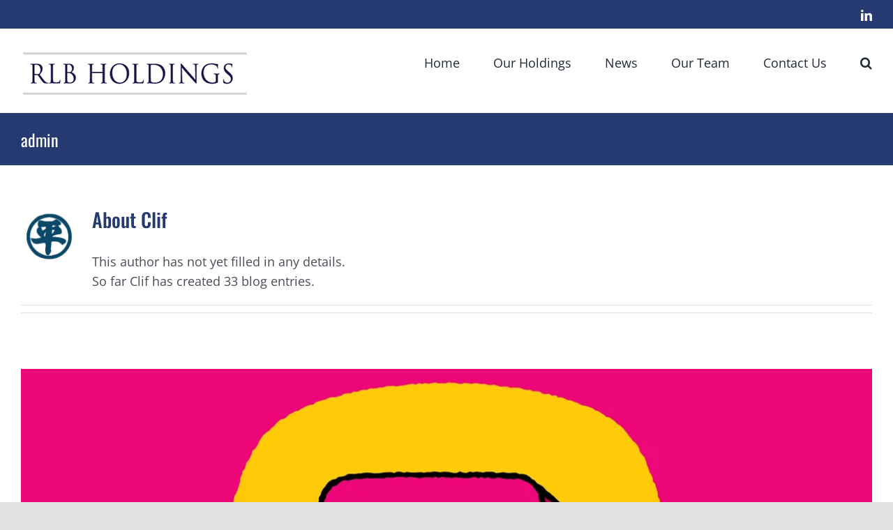

--- FILE ---
content_type: text/html; charset=UTF-8
request_url: https://rlb-holdings.com/author/Clif/
body_size: 10056
content:
<!DOCTYPE html>
<html class="avada-html-layout-wide avada-html-header-position-top avada-html-is-archive" lang="en-US" prefix="og: http://ogp.me/ns# fb: http://ogp.me/ns/fb#">
<head>
	<meta http-equiv="X-UA-Compatible" content="IE=edge" />
	<meta http-equiv="Content-Type" content="text/html; charset=utf-8"/>
	<meta name="viewport" content="width=device-width, initial-scale=1" />
	<title>Clif &#8211; RLB Holdings</title>
<meta name='robots' content='max-image-preview:large' />
<link rel='dns-prefetch' href='//www.google.com' />
<link rel="alternate" type="application/rss+xml" title="RLB Holdings &raquo; Feed" href="https://rlb-holdings.com/feed/" />
<link rel="alternate" type="application/rss+xml" title="RLB Holdings &raquo; Comments Feed" href="https://rlb-holdings.com/comments/feed/" />
		
		
		
				<link rel="alternate" type="application/rss+xml" title="RLB Holdings &raquo; Posts by Clif Feed" href="https://rlb-holdings.com/author/clif/feed/" />
				
		<meta property="og:locale" content="en_US"/>
		<meta property="og:type" content="profile"/>
		<meta property="og:site_name" content="RLB Holdings"/>
		<meta property="og:title" content="Clif, Author at RLB Holdings"/>
				<meta property="og:url" content="https://rlb-holdings.com/respondology-nabs-5m-to-tackle-toxic-comments-as-meta-scales-back-fact-checkers/"/>
						<meta property="og:image" content="https://rlb-holdings.com/wp-content/uploads/2025/04/social-media-views-tiktok-2023.jpg.webp"/>
		<meta property="og:image:width" content="1200"/>
		<meta property="og:image:height" content="675"/>
		<meta property="og:image:type" content="image/webp"/>
				<style id='wp-img-auto-sizes-contain-inline-css' type='text/css'>
img:is([sizes=auto i],[sizes^="auto," i]){contain-intrinsic-size:3000px 1500px}
/*# sourceURL=wp-img-auto-sizes-contain-inline-css */
</style>
<style id='wp-emoji-styles-inline-css' type='text/css'>

	img.wp-smiley, img.emoji {
		display: inline !important;
		border: none !important;
		box-shadow: none !important;
		height: 1em !important;
		width: 1em !important;
		margin: 0 0.07em !important;
		vertical-align: -0.1em !important;
		background: none !important;
		padding: 0 !important;
	}
/*# sourceURL=wp-emoji-styles-inline-css */
</style>
<link rel='stylesheet' id='fusion-dynamic-css-css' href='https://rlb-holdings.com/wp-content/uploads/fusion-styles/172007eb0d8f9571700ac0da85ea1f4d.min.css?ver=3.14.2' type='text/css' media='all' />
<script type="text/javascript" src="https://rlb-holdings.com/wp-includes/js/jquery/jquery.min.js?ver=3.7.1" id="jquery-core-js"></script>
<script type="text/javascript" src="https://rlb-holdings.com/wp-includes/js/jquery/jquery-migrate.min.js?ver=3.4.1" id="jquery-migrate-js"></script>
<link rel="https://api.w.org/" href="https://rlb-holdings.com/wp-json/" /><link rel="alternate" title="JSON" type="application/json" href="https://rlb-holdings.com/wp-json/wp/v2/users/1" /><link rel="EditURI" type="application/rsd+xml" title="RSD" href="https://rlb-holdings.com/xmlrpc.php?rsd" />
<meta name="generator" content="WordPress 6.9" />
<style type="text/css" id="css-fb-visibility">@media screen and (max-width: 640px){.fusion-no-small-visibility{display:none !important;}body .sm-text-align-center{text-align:center !important;}body .sm-text-align-left{text-align:left !important;}body .sm-text-align-right{text-align:right !important;}body .sm-text-align-justify{text-align:justify !important;}body .sm-flex-align-center{justify-content:center !important;}body .sm-flex-align-flex-start{justify-content:flex-start !important;}body .sm-flex-align-flex-end{justify-content:flex-end !important;}body .sm-mx-auto{margin-left:auto !important;margin-right:auto !important;}body .sm-ml-auto{margin-left:auto !important;}body .sm-mr-auto{margin-right:auto !important;}body .fusion-absolute-position-small{position:absolute;width:100%;}.awb-sticky.awb-sticky-small{ position: sticky; top: var(--awb-sticky-offset,0); }}@media screen and (min-width: 641px) and (max-width: 1024px){.fusion-no-medium-visibility{display:none !important;}body .md-text-align-center{text-align:center !important;}body .md-text-align-left{text-align:left !important;}body .md-text-align-right{text-align:right !important;}body .md-text-align-justify{text-align:justify !important;}body .md-flex-align-center{justify-content:center !important;}body .md-flex-align-flex-start{justify-content:flex-start !important;}body .md-flex-align-flex-end{justify-content:flex-end !important;}body .md-mx-auto{margin-left:auto !important;margin-right:auto !important;}body .md-ml-auto{margin-left:auto !important;}body .md-mr-auto{margin-right:auto !important;}body .fusion-absolute-position-medium{position:absolute;width:100%;}.awb-sticky.awb-sticky-medium{ position: sticky; top: var(--awb-sticky-offset,0); }}@media screen and (min-width: 1025px){.fusion-no-large-visibility{display:none !important;}body .lg-text-align-center{text-align:center !important;}body .lg-text-align-left{text-align:left !important;}body .lg-text-align-right{text-align:right !important;}body .lg-text-align-justify{text-align:justify !important;}body .lg-flex-align-center{justify-content:center !important;}body .lg-flex-align-flex-start{justify-content:flex-start !important;}body .lg-flex-align-flex-end{justify-content:flex-end !important;}body .lg-mx-auto{margin-left:auto !important;margin-right:auto !important;}body .lg-ml-auto{margin-left:auto !important;}body .lg-mr-auto{margin-right:auto !important;}body .fusion-absolute-position-large{position:absolute;width:100%;}.awb-sticky.awb-sticky-large{ position: sticky; top: var(--awb-sticky-offset,0); }}</style>		<script type="text/javascript">
			var doc = document.documentElement;
			doc.setAttribute( 'data-useragent', navigator.userAgent );
		</script>
		
	</head>

<body class="archive author author-clif author-1 wp-theme-Avada fusion-image-hovers fusion-pagination-sizing fusion-button_type-flat fusion-button_span-no fusion-button_gradient-linear avada-image-rollover-circle-yes avada-image-rollover-yes avada-image-rollover-direction-left fusion-has-button-gradient fusion-body ltr fusion-sticky-header no-tablet-sticky-header no-mobile-sticky-header no-mobile-slidingbar no-mobile-totop avada-has-rev-slider-styles fusion-disable-outline fusion-sub-menu-fade mobile-logo-pos-left layout-wide-mode avada-has-boxed-modal-shadow- layout-scroll-offset-full avada-has-zero-margin-offset-top fusion-top-header menu-text-align-center mobile-menu-design-classic fusion-show-pagination-text fusion-header-layout-v3 avada-responsive avada-footer-fx-none avada-menu-highlight-style-bar fusion-search-form-clean fusion-main-menu-search-overlay fusion-avatar-circle avada-dropdown-styles avada-blog-layout-medium avada-blog-archive-layout-large avada-header-shadow-no avada-menu-icon-position-left avada-has-megamenu-shadow avada-has-mobile-menu-search avada-has-main-nav-search-icon avada-has-breadcrumb-mobile-hidden avada-has-titlebar-bar_and_content avada-header-border-color-full-transparent avada-has-pagination-width_height avada-flyout-menu-direction-fade avada-ec-views-v1" data-awb-post-id="1979">
		<a class="skip-link screen-reader-text" href="#content">Skip to content</a>

	<div id="boxed-wrapper">
		
		<div id="wrapper" class="fusion-wrapper">
			<div id="home" style="position:relative;top:-1px;"></div>
							
					
			<header class="fusion-header-wrapper">
				<div class="fusion-header-v3 fusion-logo-alignment fusion-logo-left fusion-sticky-menu- fusion-sticky-logo- fusion-mobile-logo-  fusion-mobile-menu-design-classic">
					
<div class="fusion-secondary-header">
	<div class="fusion-row">
							<div class="fusion-alignright">
				<div class="fusion-social-links-header"><div class="fusion-social-networks"><div class="fusion-social-networks-wrapper"><a  class="fusion-social-network-icon fusion-tooltip fusion-linkedin awb-icon-linkedin" style data-placement="bottom" data-title="LinkedIn" data-toggle="tooltip" title="LinkedIn" href="https://www.linkedin.com/company/rlb-holdings-llc/" target="_blank" rel="noopener noreferrer"><span class="screen-reader-text">LinkedIn</span></a></div></div></div>			</div>
			</div>
</div>
<div class="fusion-header-sticky-height"></div>
<div class="fusion-header">
	<div class="fusion-row">
					<div class="fusion-logo" data-margin-top="0px" data-margin-bottom="20px" data-margin-left="0px" data-margin-right="0px">
			<a class="fusion-logo-link"  href="https://rlb-holdings.com/" >

						<!-- standard logo -->
			<img src="https://rlb-holdings.com/wp-content/uploads/2020/11/RLB-Logoweb325-100.jpg" srcset="https://rlb-holdings.com/wp-content/uploads/2020/11/RLB-Logoweb325-100.jpg 1x, https://rlb-holdings.com/wp-content/uploads/2020/11/RLB-2020.jpg 2x" width="325" height="100" style="max-height:100px;height:auto;" alt="RLB Holdings Logo" data-retina_logo_url="https://rlb-holdings.com/wp-content/uploads/2020/11/RLB-2020.jpg" class="fusion-standard-logo" />

			
					</a>
		</div>		<nav class="fusion-main-menu" aria-label="Main Menu"><div class="fusion-overlay-search">		<form role="search" class="searchform fusion-search-form  fusion-search-form-clean" method="get" action="https://rlb-holdings.com/">
			<div class="fusion-search-form-content">

				
				<div class="fusion-search-field search-field">
					<label><span class="screen-reader-text">Search for:</span>
													<input type="search" value="" name="s" class="s" placeholder="Search..." required aria-required="true" aria-label="Search..."/>
											</label>
				</div>
				<div class="fusion-search-button search-button">
					<input type="submit" class="fusion-search-submit searchsubmit" aria-label="Search" value="&#xf002;" />
									</div>

				
			</div>


			
		</form>
		<div class="fusion-search-spacer"></div><a href="#" role="button" aria-label="Close Search" class="fusion-close-search"></a></div><ul id="menu-rlb-menu" class="fusion-menu"><li  id="menu-item-1808"  class="menu-item menu-item-type-post_type menu-item-object-page menu-item-home menu-item-1808"  data-item-id="1808"><a  href="https://rlb-holdings.com/" class="fusion-bar-highlight"><span class="menu-text">Home</span></a></li><li  id="menu-item-1145"  class="menu-item menu-item-type-post_type menu-item-object-page menu-item-1145"  data-item-id="1145"><a  href="https://rlb-holdings.com/our-holdings/" class="fusion-bar-highlight"><span class="menu-text">Our Holdings</span></a></li><li  id="menu-item-1547"  class="menu-item menu-item-type-post_type menu-item-object-page menu-item-1547"  data-item-id="1547"><a  href="https://rlb-holdings.com/news-2/" class="fusion-bar-highlight"><span class="menu-text">News</span></a></li><li  id="menu-item-1806"  class="menu-item menu-item-type-post_type menu-item-object-page menu-item-1806"  data-item-id="1806"><a  href="https://rlb-holdings.com/team-members/" class="fusion-bar-highlight"><span class="menu-text">Our Team</span></a></li><li  id="menu-item-1143"  class="menu-item menu-item-type-post_type menu-item-object-page menu-item-1143"  data-item-id="1143"><a  href="https://rlb-holdings.com/contact/" class="fusion-bar-highlight"><span class="menu-text">Contact Us</span></a></li><li class="fusion-custom-menu-item fusion-main-menu-search fusion-search-overlay"><a class="fusion-main-menu-icon fusion-bar-highlight" href="#" aria-label="Search" data-title="Search" title="Search" role="button" aria-expanded="false"></a></li></ul></nav>
<nav class="fusion-mobile-nav-holder fusion-mobile-menu-text-align-left" aria-label="Main Menu Mobile"></nav>

		
<div class="fusion-clearfix"></div>
<div class="fusion-mobile-menu-search">
			<form role="search" class="searchform fusion-search-form  fusion-search-form-clean" method="get" action="https://rlb-holdings.com/">
			<div class="fusion-search-form-content">

				
				<div class="fusion-search-field search-field">
					<label><span class="screen-reader-text">Search for:</span>
													<input type="search" value="" name="s" class="s" placeholder="Search..." required aria-required="true" aria-label="Search..."/>
											</label>
				</div>
				<div class="fusion-search-button search-button">
					<input type="submit" class="fusion-search-submit searchsubmit" aria-label="Search" value="&#xf002;" />
									</div>

				
			</div>


			
		</form>
		</div>
			</div>
</div>
				</div>
				<div class="fusion-clearfix"></div>
			</header>
								
							<div id="sliders-container" class="fusion-slider-visibility">
					</div>
				
					
							
			<section class="avada-page-titlebar-wrapper" aria-labelledby="awb-ptb-heading">
	<div class="fusion-page-title-bar fusion-page-title-bar-breadcrumbs fusion-page-title-bar-left">
		<div class="fusion-page-title-row">
			<div class="fusion-page-title-wrapper">
				<div class="fusion-page-title-captions">

																							<h1 id="awb-ptb-heading" class="entry-title">admin</h1>

											
					
				</div>

													
			</div>
		</div>
	</div>
</section>

						<main id="main" class="clearfix ">
				<div class="fusion-row" style="">
<section id="content" class=" full-width" style="width: 100%;">
	<div class="fusion-author">
	<div class="fusion-author-avatar">
		<img alt='' src='https://secure.gravatar.com/avatar/3c18441b9a181eef542052397bd1a5d8243b1f65569e4ede28a838303c154960?s=82&#038;d=mm&#038;r=g' srcset='https://secure.gravatar.com/avatar/3c18441b9a181eef542052397bd1a5d8243b1f65569e4ede28a838303c154960?s=164&#038;d=mm&#038;r=g 2x' class='avatar avatar-82 photo' height='82' width='82' decoding='async'/>	</div>
	<div class="fusion-author-info">
		<h3 class="fusion-author-title vcard">
			About <span class="fn">Clif</span>								</h3>
		This author has not yet filled in any details.<br />So far Clif has created 33 blog entries.	</div>

	<div style="clear:both;"></div>

	<div class="fusion-author-social clearfix">
		<div class="fusion-author-tagline">
					</div>

			</div>
</div>

	<div id="posts-container" class="fusion-blog-archive fusion-blog-layout-large-wrapper fusion-clearfix">
	<div class="fusion-posts-container fusion-blog-layout-large fusion-no-meta-info fusion-blog-pagination fusion-blog-rollover " data-pages="4">
		
		
													<article id="post-1979" class="fusion-post-large  post fusion-clearfix post-1979 type-post status-publish format-gallery has-post-thumbnail hentry category-news category-partnerships category-technology-media-telecom post_format-post-format-gallery">
				
				
				
									
		<div class="fusion-flexslider flexslider fusion-flexslider-loading fusion-post-slideshow">
		<ul class="slides">
																		<li><div  class="fusion-image-wrapper" aria-haspopup="true">
				<img width="1200" height="675" src="https://rlb-holdings.com/wp-content/uploads/2025/04/social-media-views-tiktok-2023.jpg.webp" class="attachment-full size-full wp-post-image" alt="" decoding="async" fetchpriority="high" srcset="https://rlb-holdings.com/wp-content/uploads/2025/04/social-media-views-tiktok-2023.jpg-200x113.webp 200w, https://rlb-holdings.com/wp-content/uploads/2025/04/social-media-views-tiktok-2023.jpg-400x225.webp 400w, https://rlb-holdings.com/wp-content/uploads/2025/04/social-media-views-tiktok-2023.jpg-600x338.webp 600w, https://rlb-holdings.com/wp-content/uploads/2025/04/social-media-views-tiktok-2023.jpg-800x450.webp 800w, https://rlb-holdings.com/wp-content/uploads/2025/04/social-media-views-tiktok-2023.jpg.webp 1200w" sizes="(max-width: 640px) 100vw, 1200px" /><div class="fusion-rollover">
	<div class="fusion-rollover-content">

														<a class="fusion-rollover-link" href="https://rlb-holdings.com/respondology-nabs-5m-to-tackle-toxic-comments-as-meta-scales-back-fact-checkers/">Respondology Nabs $5M to Tackle Toxic Comments as Meta Scales Back Fact Checkers</a>
			
														
								
													<div class="fusion-rollover-sep"></div>
				
																		<a class="fusion-rollover-gallery" href="https://rlb-holdings.com/wp-content/uploads/2025/04/social-media-views-tiktok-2023.jpg.webp" data-options="" data-id="1979" data-rel="iLightbox[gallery]" data-title="social-media-views-tiktok-2023.jpg" data-caption="">
						Gallery					</a>
														
		
												<h4 class="fusion-rollover-title">
					<a class="fusion-rollover-title-link" href="https://rlb-holdings.com/respondology-nabs-5m-to-tackle-toxic-comments-as-meta-scales-back-fact-checkers/">
						Respondology Nabs $5M to Tackle Toxic Comments as Meta Scales Back Fact Checkers					</a>
				</h4>
			
										<div class="fusion-rollover-categories"><a href="https://rlb-holdings.com/category/news/" rel="tag">News</a>, <a href="https://rlb-holdings.com/category/partnerships/" rel="tag">Partnerships</a>, <a href="https://rlb-holdings.com/category/technology-media-telecom/" rel="tag">Technology/ Media / Telecom</a></div>					
		
						<a class="fusion-link-wrapper" href="https://rlb-holdings.com/respondology-nabs-5m-to-tackle-toxic-comments-as-meta-scales-back-fact-checkers/" aria-label="Respondology Nabs $5M to Tackle Toxic Comments as Meta Scales Back Fact Checkers"></a>
	</div>
</div>
</div>
</li>
																																																																														</ul>
	</div>
				
				
				
				<div class="fusion-post-content post-content">
					<h2 class="entry-title fusion-post-title"><a href="https://rlb-holdings.com/respondology-nabs-5m-to-tackle-toxic-comments-as-meta-scales-back-fact-checkers/">Respondology Nabs $5M to Tackle Toxic Comments as Meta Scales Back Fact Checkers</a></h2>
										
					<div class="fusion-post-content-container">
						<p>APRIL 23, 2025 By trishla ostwal Download Article The company works with 450 brands whose collective social media following totals 1 billion Social media moderation company Respondology has nabbed $5 million in its Series A extension round led by Iron Gate  [...]</p>					</div>
				</div>

				
													<span class="entry-title rich-snippet-hidden">Respondology Nabs $5M to Tackle Toxic Comments as Meta Scales Back Fact Checkers</span><span class="vcard rich-snippet-hidden"><span class="fn"><a href="https://rlb-holdings.com/author/clif/" title="Posts by Clif" rel="author">Clif</a></span></span><span class="updated rich-snippet-hidden">2025-10-31T01:39:30+00:00</span>				
				
							</article>

			
											<article id="post-1869" class="fusion-post-large  post fusion-clearfix post-1869 type-post status-publish format-gallery has-post-thumbnail hentry category-news category-partnerships category-professional-sports post_format-post-format-gallery">
				
				
				
									
		<div class="fusion-flexslider flexslider fusion-flexslider-loading fusion-post-slideshow">
		<ul class="slides">
																		<li><div  class="fusion-image-wrapper" aria-haspopup="true">
				<img width="1048" height="593" src="https://rlb-holdings.com/wp-content/uploads/2024/09/Screenshot-2024-09-11-at-6.39.56 PM.png" class="attachment-full size-full wp-post-image" alt="" decoding="async" srcset="https://rlb-holdings.com/wp-content/uploads/2024/09/Screenshot-2024-09-11-at-6.39.56 PM-200x113.png 200w, https://rlb-holdings.com/wp-content/uploads/2024/09/Screenshot-2024-09-11-at-6.39.56 PM-400x226.png 400w, https://rlb-holdings.com/wp-content/uploads/2024/09/Screenshot-2024-09-11-at-6.39.56 PM-600x340.png 600w, https://rlb-holdings.com/wp-content/uploads/2024/09/Screenshot-2024-09-11-at-6.39.56 PM-800x453.png 800w, https://rlb-holdings.com/wp-content/uploads/2024/09/Screenshot-2024-09-11-at-6.39.56 PM.png 1048w" sizes="(max-width: 640px) 100vw, 1048px" /><div class="fusion-rollover">
	<div class="fusion-rollover-content">

														<a class="fusion-rollover-link" href="https://rlb-holdings.com/high-speed-rail-manufacturing-facility-coming-to-horseheads/">High-speed Rail Manufacturing Facility Coming to Horseheads</a>
			
														
								
													<div class="fusion-rollover-sep"></div>
				
																		<a class="fusion-rollover-gallery" href="https://rlb-holdings.com/wp-content/uploads/2024/09/Screenshot-2024-09-11-at-6.39.56 PM.png" data-options="" data-id="1869" data-rel="iLightbox[gallery]" data-title="Screenshot 2024-09-11 at 6.39.56 PM" data-caption="">
						Gallery					</a>
														
		
												<h4 class="fusion-rollover-title">
					<a class="fusion-rollover-title-link" href="https://rlb-holdings.com/high-speed-rail-manufacturing-facility-coming-to-horseheads/">
						High-speed Rail Manufacturing Facility Coming to Horseheads					</a>
				</h4>
			
										<div class="fusion-rollover-categories"><a href="https://rlb-holdings.com/category/news/" rel="tag">News</a>, <a href="https://rlb-holdings.com/category/partnerships/" rel="tag">Partnerships</a>, <a href="https://rlb-holdings.com/category/professional-sports/" rel="tag">Professional Sports</a></div>					
		
						<a class="fusion-link-wrapper" href="https://rlb-holdings.com/high-speed-rail-manufacturing-facility-coming-to-horseheads/" aria-label="High-speed Rail Manufacturing Facility Coming to Horseheads"></a>
	</div>
</div>
</div>
</li>
																																																																														</ul>
	</div>
				
				
				
				<div class="fusion-post-content post-content">
					<h2 class="entry-title fusion-post-title"><a href="https://rlb-holdings.com/high-speed-rail-manufacturing-facility-coming-to-horseheads/">High-speed Rail Manufacturing Facility Coming to Horseheads</a></h2>
										
					<div class="fusion-post-content-container">
						<p>Monday, September 9th 2024, 7:01 PM EDT By Renata Stiehl By Linsey Madison Go to  Article HORSEHEADS, NY (WENY) -- Senate Majority Leader Chuck Schumer (D-NY) visited Horseheads on Monday to announce the Southern Tier has been selected as the  [...]</p>					</div>
				</div>

				
													<span class="entry-title rich-snippet-hidden">High-speed Rail Manufacturing Facility Coming to Horseheads</span><span class="vcard rich-snippet-hidden"><span class="fn"><a href="https://rlb-holdings.com/author/clif/" title="Posts by Clif" rel="author">Clif</a></span></span><span class="updated rich-snippet-hidden">2025-10-31T01:38:54+00:00</span>				
				
							</article>

			
											<article id="post-1783" class="fusion-post-large  post fusion-clearfix post-1783 type-post status-publish format-gallery has-post-thumbnail hentry category-news category-partnerships category-professional-sports post_format-post-format-gallery">
				
				
				
									
		<div class="fusion-flexslider flexslider fusion-flexslider-loading fusion-post-slideshow">
		<ul class="slides">
																		<li><div  class="fusion-image-wrapper" aria-haspopup="true">
				<img width="1200" height="675" src="https://rlb-holdings.com/wp-content/uploads/2023/09/925c5d81ddb1b3186e6acb3e54fb0af8.jpg.webp" class="attachment-full size-full wp-post-image" alt="" decoding="async" srcset="https://rlb-holdings.com/wp-content/uploads/2023/09/925c5d81ddb1b3186e6acb3e54fb0af8.jpg-200x113.webp 200w, https://rlb-holdings.com/wp-content/uploads/2023/09/925c5d81ddb1b3186e6acb3e54fb0af8.jpg-400x225.webp 400w, https://rlb-holdings.com/wp-content/uploads/2023/09/925c5d81ddb1b3186e6acb3e54fb0af8.jpg-600x338.webp 600w, https://rlb-holdings.com/wp-content/uploads/2023/09/925c5d81ddb1b3186e6acb3e54fb0af8.jpg-800x450.webp 800w, https://rlb-holdings.com/wp-content/uploads/2023/09/925c5d81ddb1b3186e6acb3e54fb0af8.jpg.webp 1200w" sizes="(max-width: 640px) 100vw, 1200px" /><div class="fusion-rollover">
	<div class="fusion-rollover-content">

														<a class="fusion-rollover-link" href="https://rlb-holdings.com/exploring-the-surge-of-private-equity-in-over-33-of-american-sports-teams/">Exploring the Surge of Private Equity in Over 33% of American Sports Teams</a>
			
														
								
													<div class="fusion-rollover-sep"></div>
				
																		<a class="fusion-rollover-gallery" href="https://rlb-holdings.com/wp-content/uploads/2023/09/925c5d81ddb1b3186e6acb3e54fb0af8.jpg.webp" data-options="" data-id="1783" data-rel="iLightbox[gallery]" data-title="925c5d81ddb1b3186e6acb3e54fb0af8.jpg" data-caption="">
						Gallery					</a>
														
		
												<h4 class="fusion-rollover-title">
					<a class="fusion-rollover-title-link" href="https://rlb-holdings.com/exploring-the-surge-of-private-equity-in-over-33-of-american-sports-teams/">
						Exploring the Surge of Private Equity in Over 33% of American Sports Teams					</a>
				</h4>
			
										<div class="fusion-rollover-categories"><a href="https://rlb-holdings.com/category/news/" rel="tag">News</a>, <a href="https://rlb-holdings.com/category/partnerships/" rel="tag">Partnerships</a>, <a href="https://rlb-holdings.com/category/professional-sports/" rel="tag">Professional Sports</a></div>					
		
						<a class="fusion-link-wrapper" href="https://rlb-holdings.com/exploring-the-surge-of-private-equity-in-over-33-of-american-sports-teams/" aria-label="Exploring the Surge of Private Equity in Over 33% of American Sports Teams"></a>
	</div>
</div>
</div>
</li>
																																																																														</ul>
	</div>
				
				
				
				<div class="fusion-post-content post-content">
					<h2 class="entry-title fusion-post-title"><a href="https://rlb-holdings.com/exploring-the-surge-of-private-equity-in-over-33-of-american-sports-teams/">Exploring the Surge of Private Equity in Over 33% of American Sports Teams</a></h2>
										
					<div class="fusion-post-content-container">
						<p>September 14, 2023 by Brendon Oliver Go to Article Private equity sports investment is on the rise. As leagues have eased ownership rules, dealmakers spy opportunities to gain outsized returns and cultural influence. It's no wonder why: US sports teams'  [...]</p>					</div>
				</div>

				
													<span class="entry-title rich-snippet-hidden">Exploring the Surge of Private Equity in Over 33% of American Sports Teams</span><span class="vcard rich-snippet-hidden"><span class="fn"><a href="https://rlb-holdings.com/author/clif/" title="Posts by Clif" rel="author">Clif</a></span></span><span class="updated rich-snippet-hidden">2025-10-31T01:38:43+00:00</span>				
				
							</article>

			
											<article id="post-1875" class="fusion-post-large  post fusion-clearfix post-1875 type-post status-publish format-gallery hentry category-biotech category-news category-partnerships post_format-post-format-gallery">
				
				
				
									
				
				
				
				<div class="fusion-post-content post-content">
					<h2 class="entry-title fusion-post-title"><a href="https://rlb-holdings.com/tuhura-biosciences-inc-enters-into-definitive-merger-agreement-to-acquire-kineta-inc/">TuHURA Biosciences, Inc. Enters into Definitive Merger Agreement to Acquire Kineta, Inc.</a></h2>
										
					<div class="fusion-post-content-container">
						<p> Opportunistic acquisition adds Phase 2 novel checkpoint inhibitor (KVA12123) to TuHURA’s late stage pipeline Targeting Phase 2a/b trial with KVA12123 in mutated NPM1 AML in 2025 Cross product and technology synergies build on TuHURA’s therapeutic focus on overcoming primary  [...]</p>					</div>
				</div>

				
													<span class="entry-title rich-snippet-hidden">TuHURA Biosciences, Inc. Enters into Definitive Merger Agreement to Acquire Kineta, Inc.</span><span class="vcard rich-snippet-hidden"><span class="fn"><a href="https://rlb-holdings.com/author/clif/" title="Posts by Clif" rel="author">Clif</a></span></span><span class="updated rich-snippet-hidden">2025-10-31T01:39:07+00:00</span>				
				
							</article>

			
											<article id="post-1625" class="fusion-post-large  post fusion-clearfix post-1625 type-post status-publish format-gallery hentry category-biotech category-news category-partnerships post_format-post-format-gallery">
				
				
				
									
				
				
				
				<div class="fusion-post-content post-content">
					<h2 class="entry-title fusion-post-title"><a href="https://rlb-holdings.com/kineta-to-receive-5-million-milestone-payment-from-merck/">Kineta to Receive $5 Million Milestone Payment from Merck</a></h2>
										
					<div class="fusion-post-content-container">
						<p>Discovery stage milestone triggered by validating an undisclosed target for amyotrophic lateral sclerosis (ALS) SEATTLE, June 29, 2023 — Kineta, Inc. (Nasdaq: KA), a clinical-stage biotechnology company focused on the development of novel immunotherapies in oncology that address cancer immune  [...]</p>					</div>
				</div>

				
													<span class="entry-title rich-snippet-hidden">Kineta to Receive $5 Million Milestone Payment from Merck</span><span class="vcard rich-snippet-hidden"><span class="fn"><a href="https://rlb-holdings.com/author/clif/" title="Posts by Clif" rel="author">Clif</a></span></span><span class="updated rich-snippet-hidden">2025-10-31T01:38:31+00:00</span>				
				
							</article>

			
											<article id="post-1620" class="fusion-post-large  post fusion-clearfix post-1620 type-post status-publish format-gallery hentry category-biotech category-news category-partnerships post_format-post-format-gallery">
				
				
				
									
				
				
				
				<div class="fusion-post-content post-content">
					<h2 class="entry-title fusion-post-title"><a href="https://rlb-holdings.com/surgeon-general-issues-new-advisory-about-effects-social-media-use-has-on-youth-mental-health-2/">A heart was flown from Alaska to Boston, breaking a transplant record. Here&#8217;s how it was done.</a></h2>
										
					<div class="fusion-post-content-container">
						<p>Adrianna Rodriguez USA TODAY Dr. Joseph Rubelowsky felt as if he had just robbed a bank. Still in his scrubs, he boarded the Falcon 900 jet, sat down and glanced over at the white cooling contraption that held the day’s  [...]</p>					</div>
				</div>

				
													<span class="entry-title rich-snippet-hidden">A heart was flown from Alaska to Boston, breaking a transplant record. Here&#8217;s how it was done.</span><span class="vcard rich-snippet-hidden"><span class="fn"><a href="https://rlb-holdings.com/author/clif/" title="Posts by Clif" rel="author">Clif</a></span></span><span class="updated rich-snippet-hidden">2025-10-31T01:38:19+00:00</span>				
				
							</article>

			
											<article id="post-1621" class="fusion-post-large  post fusion-clearfix post-1621 type-post status-publish format-gallery hentry category-biotech category-news category-partnerships post_format-post-format-gallery">
				
				
				
									
				
				
				
				<div class="fusion-post-content post-content">
					<h2 class="entry-title fusion-post-title"><a href="https://rlb-holdings.com/kineta-set-to-join-russell-microcap-index/">Kineta Set to Join Russell Microcap® Index</a></h2>
										
					<div class="fusion-post-content-container">
						<p>SEATTLE, May 24, 2023 — Kineta, Inc. (Nasdaq: KA), a clinical-stage biotechnology company focused on the development of novel immunotherapies in oncology that address cancer immune resistance, announced today that the company is set to join the Russell Microcap® Index  [...]</p>					</div>
				</div>

				
													<span class="entry-title rich-snippet-hidden">Kineta Set to Join Russell Microcap® Index</span><span class="vcard rich-snippet-hidden"><span class="fn"><a href="https://rlb-holdings.com/author/clif/" title="Posts by Clif" rel="author">Clif</a></span></span><span class="updated rich-snippet-hidden">2025-10-31T01:38:07+00:00</span>				
				
							</article>

			
											<article id="post-1618" class="fusion-post-large  post fusion-clearfix post-1618 type-post status-publish format-gallery hentry category-biotech category-news category-partnerships post_format-post-format-gallery">
				
				
				
									
				
				
				
				<div class="fusion-post-content post-content">
					<h2 class="entry-title fusion-post-title"><a href="https://rlb-holdings.com/surgeon-general-issues-new-advisory-about-effects-social-media-use-has-on-youth-mental-health/">Surgeon General Issues New Advisory About Effects Social Media Use Has on Youth Mental Health</a></h2>
										
					<div class="fusion-post-content-container">
						<p>Surgeon General Dr. Vivek Murthy Urges Action to Ensure Social Media Environments are Healthy and Safe, as Previously-Advised National Youth Mental Health Crisis Continues Today, United States Surgeon General Dr. Vivek Murthy released a new Surgeon General’s Advisory on Social  [...]</p>					</div>
				</div>

				
													<span class="entry-title rich-snippet-hidden">Surgeon General Issues New Advisory About Effects Social Media Use Has on Youth Mental Health</span><span class="vcard rich-snippet-hidden"><span class="fn"><a href="https://rlb-holdings.com/author/clif/" title="Posts by Clif" rel="author">Clif</a></span></span><span class="updated rich-snippet-hidden">2025-10-31T01:37:55+00:00</span>				
				
							</article>

			
											<article id="post-1595" class="fusion-post-large  post fusion-clearfix post-1595 type-post status-publish format-gallery hentry category-biotech category-news category-partnerships post_format-post-format-gallery">
				
				
				
									
				
				
				
				<div class="fusion-post-content post-content">
					<h2 class="entry-title fusion-post-title"><a href="https://rlb-holdings.com/kineta-inc-announces-closing-of-6-million-registered-direct-offering-priced-at-the-market-under-nasdaq-rules/">Kineta, Inc. Announces Closing of $6 Million Registered Direct Offering Priced At-The-Market under Nasdaq Rules</a></h2>
										
					<div class="fusion-post-content-container">
						<p>SEATTLE, April 24, 2023 — Kineta, Inc. (Nasdaq: KA) (the “Company” or “Kineta”), a clinical-stage biotechnology company focused on the development of novel immunotherapies in oncology that address cancer immune resistance, announced today that it has closed its previously announced  [...]</p>					</div>
				</div>

				
													<span class="entry-title rich-snippet-hidden">Kineta, Inc. Announces Closing of $6 Million Registered Direct Offering Priced At-The-Market under Nasdaq Rules</span><span class="vcard rich-snippet-hidden"><span class="fn"><a href="https://rlb-holdings.com/author/clif/" title="Posts by Clif" rel="author">Clif</a></span></span><span class="updated rich-snippet-hidden">2025-10-31T01:37:43+00:00</span>				
				
							</article>

			
											<article id="post-1614" class="fusion-post-large  post fusion-clearfix post-1614 type-post status-publish format-gallery hentry category-biotech category-news category-partnerships post_format-post-format-gallery">
				
				
				
									
				
				
				
				<div class="fusion-post-content post-content">
					<h2 class="entry-title fusion-post-title"><a href="https://rlb-holdings.com/kineta-unveils-new-vista-biomarker-data-and-kva12123-phase-1-2-clinical-trial-update-at-aacr-annual-meeting-2023/">Kineta Unveils New VISTA Biomarker Data and KVA12123 Phase 1/2 Clinical Trial Update at AACR Annual Meeting 2023:</a></h2>
										
					<div class="fusion-post-content-container">
						<p>Kineta Announces First Patient Dosed in Phase 1/2 Clinical Study of KVA12123 for Advanced Solid Tumors: SEATTLE, April 17, 2023 — Kineta, Inc. (Nasdaq: KA), a clinical-stage biotechnology company focused on the development of novel immunotherapies in oncology that address  [...]</p>					</div>
				</div>

				
													<span class="entry-title rich-snippet-hidden">Kineta Unveils New VISTA Biomarker Data and KVA12123 Phase 1/2 Clinical Trial Update at AACR Annual Meeting 2023:</span><span class="vcard rich-snippet-hidden"><span class="fn"><a href="https://rlb-holdings.com/author/clif/" title="Posts by Clif" rel="author">Clif</a></span></span><span class="updated rich-snippet-hidden">2025-10-31T01:39:18+00:00</span>				
				
							</article>

			
		
		
	</div>

			<div class="pagination clearfix"><span class="current">1</span><a href="https://rlb-holdings.com/author/Clif/page/2/" class="inactive">2</a><a class="pagination-next" rel="next" href="https://rlb-holdings.com/author/Clif/page/2/"><span class="page-text">Next</span><span class="page-next"></span></a></div><div class="fusion-clearfix"></div></div>
</section>
						
					</div>  <!-- fusion-row -->
				</main>  <!-- #main -->
				
				
								
					
		<div class="fusion-footer">
					
	<footer class="fusion-footer-widget-area fusion-widget-area">
		<div class="fusion-row">
			<div class="fusion-columns fusion-columns-4 fusion-widget-area">
				
																									<div class="fusion-column col-lg-3 col-md-3 col-sm-3">
							<section id="text-6" class="fusion-footer-widget-column widget widget_text">			<div class="textwidget"><a href="//rlb-holdings.com/wp-content/uploads/2014/07/Final-Paint-Scheme.jpg" target="blank"><img src="//rlb-holdings.com/wp-content/uploads/2014/07/RLB-Logo-footer2.png" width="87" height=“2”5 /></a></div>
		<div style="clear:both;"></div></section>																					</div>
																										<div class="fusion-column col-lg-3 col-md-3 col-sm-3">
							<section id="text-3" class="fusion-footer-widget-column widget widget_text">			<div class="textwidget">Mailing Address:<br/>
<font color="#999999">343 Greenwich Avenue, Suite 200<br/>
Greenwich, CT 06830</font></div>
		<div style="clear:both;"></div></section>																					</div>
																										<div class="fusion-column col-lg-3 col-md-3 col-sm-3">
							<section id="text-2" class="fusion-footer-widget-column widget widget_text">			<div class="textwidget">Phone:</br>
<font color="#999999">203-869-0600</font></div>
		<div style="clear:both;"></div></section>																					</div>
																										<div class="fusion-column fusion-column-last col-lg-3 col-md-3 col-sm-3">
							<section id="text-5" class="fusion-footer-widget-column widget widget_text">			<div class="textwidget">Design by
<a href="http://newmoongraphics.com" target="_blank">New Moon Graphics
</a></div>
		<div style="clear:both;"></div></section>																					</div>
																											
				<div class="fusion-clearfix"></div>
			</div> <!-- fusion-columns -->
		</div> <!-- fusion-row -->
	</footer> <!-- fusion-footer-widget-area -->

	
	<footer id="footer" class="fusion-footer-copyright-area">
		<div class="fusion-row">
			<div class="fusion-copyright-content">

				<div class="fusion-copyright-notice">
		<div>
		Copyright 2020 | RLB Holdings. All Rights Reserved.	</div>
</div>
<div class="fusion-social-links-footer">
	<div class="fusion-social-networks"><div class="fusion-social-networks-wrapper"><a  class="fusion-social-network-icon fusion-tooltip fusion-linkedin awb-icon-linkedin" style data-placement="top" data-title="LinkedIn" data-toggle="tooltip" title="LinkedIn" href="https://www.linkedin.com/company/rlb-holdings-llc/" target="_blank" rel="noopener noreferrer"><span class="screen-reader-text">LinkedIn</span></a></div></div></div>

			</div> <!-- fusion-fusion-copyright-content -->
		</div> <!-- fusion-row -->
	</footer> <!-- #footer -->
		</div> <!-- fusion-footer -->

		
																</div> <!-- wrapper -->
		</div> <!-- #boxed-wrapper -->
				<a class="fusion-one-page-text-link fusion-page-load-link" tabindex="-1" href="#" aria-hidden="true">Page load link</a>

		<div class="avada-footer-scripts">
			<script type="text/javascript">var fusionNavIsCollapsed=function(e){var t,n;window.innerWidth<=e.getAttribute("data-breakpoint")?(e.classList.add("collapse-enabled"),e.classList.remove("awb-menu_desktop"),e.classList.contains("expanded")||window.dispatchEvent(new CustomEvent("fusion-mobile-menu-collapsed",{detail:{nav:e}})),(n=e.querySelectorAll(".menu-item-has-children.expanded")).length&&n.forEach(function(e){e.querySelector(".awb-menu__open-nav-submenu_mobile").setAttribute("aria-expanded","false")})):(null!==e.querySelector(".menu-item-has-children.expanded .awb-menu__open-nav-submenu_click")&&e.querySelector(".menu-item-has-children.expanded .awb-menu__open-nav-submenu_click").click(),e.classList.remove("collapse-enabled"),e.classList.add("awb-menu_desktop"),null!==e.querySelector(".awb-menu__main-ul")&&e.querySelector(".awb-menu__main-ul").removeAttribute("style")),e.classList.add("no-wrapper-transition"),clearTimeout(t),t=setTimeout(()=>{e.classList.remove("no-wrapper-transition")},400),e.classList.remove("loading")},fusionRunNavIsCollapsed=function(){var e,t=document.querySelectorAll(".awb-menu");for(e=0;e<t.length;e++)fusionNavIsCollapsed(t[e])};function avadaGetScrollBarWidth(){var e,t,n,l=document.createElement("p");return l.style.width="100%",l.style.height="200px",(e=document.createElement("div")).style.position="absolute",e.style.top="0px",e.style.left="0px",e.style.visibility="hidden",e.style.width="200px",e.style.height="150px",e.style.overflow="hidden",e.appendChild(l),document.body.appendChild(e),t=l.offsetWidth,e.style.overflow="scroll",t==(n=l.offsetWidth)&&(n=e.clientWidth),document.body.removeChild(e),jQuery("html").hasClass("awb-scroll")&&10<t-n?10:t-n}fusionRunNavIsCollapsed(),window.addEventListener("fusion-resize-horizontal",fusionRunNavIsCollapsed);</script><script type="speculationrules">
{"prefetch":[{"source":"document","where":{"and":[{"href_matches":"/*"},{"not":{"href_matches":["/wp-*.php","/wp-admin/*","/wp-content/uploads/*","/wp-content/*","/wp-content/plugins/*","/wp-content/themes/Avada/*","/*\\?(.+)"]}},{"not":{"selector_matches":"a[rel~=\"nofollow\"]"}},{"not":{"selector_matches":".no-prefetch, .no-prefetch a"}}]},"eagerness":"conservative"}]}
</script>
<script type="text/javascript" src="https://rlb-holdings.com/wp-includes/js/dist/hooks.min.js?ver=dd5603f07f9220ed27f1" id="wp-hooks-js"></script>
<script type="text/javascript" src="https://rlb-holdings.com/wp-includes/js/dist/i18n.min.js?ver=c26c3dc7bed366793375" id="wp-i18n-js"></script>
<script type="text/javascript" id="wp-i18n-js-after">
/* <![CDATA[ */
wp.i18n.setLocaleData( { 'text direction\u0004ltr': [ 'ltr' ] } );
//# sourceURL=wp-i18n-js-after
/* ]]> */
</script>
<script type="text/javascript" src="https://rlb-holdings.com/wp-content/plugins/contact-form-7/includes/swv/js/index.js?ver=6.1.4" id="swv-js"></script>
<script type="text/javascript" id="contact-form-7-js-before">
/* <![CDATA[ */
var wpcf7 = {
    "api": {
        "root": "https:\/\/rlb-holdings.com\/wp-json\/",
        "namespace": "contact-form-7\/v1"
    }
};
//# sourceURL=contact-form-7-js-before
/* ]]> */
</script>
<script type="text/javascript" src="https://rlb-holdings.com/wp-content/plugins/contact-form-7/includes/js/index.js?ver=6.1.4" id="contact-form-7-js"></script>
<script type="text/javascript" id="google-invisible-recaptcha-js-before">
/* <![CDATA[ */
var renderInvisibleReCaptcha = function() {

    for (var i = 0; i < document.forms.length; ++i) {
        var form = document.forms[i];
        var holder = form.querySelector('.inv-recaptcha-holder');

        if (null === holder) continue;
		holder.innerHTML = '';

         (function(frm){
			var cf7SubmitElm = frm.querySelector('.wpcf7-submit');
            var holderId = grecaptcha.render(holder,{
                'sitekey': '6LcqwKQpAAAAAF7lxClQZjBokH-Ns9qydNN13Y34', 'size': 'invisible', 'badge' : 'bottomright',
                'callback' : function (recaptchaToken) {
					if((null !== cf7SubmitElm) && (typeof jQuery != 'undefined')){jQuery(frm).submit();grecaptcha.reset(holderId);return;}
					 HTMLFormElement.prototype.submit.call(frm);
                },
                'expired-callback' : function(){grecaptcha.reset(holderId);}
            });

			if(null !== cf7SubmitElm && (typeof jQuery != 'undefined') ){
				jQuery(cf7SubmitElm).off('click').on('click', function(clickEvt){
					clickEvt.preventDefault();
					grecaptcha.execute(holderId);
				});
			}
			else
			{
				frm.onsubmit = function (evt){evt.preventDefault();grecaptcha.execute(holderId);};
			}


        })(form);
    }
};

//# sourceURL=google-invisible-recaptcha-js-before
/* ]]> */
</script>
<script type="text/javascript" async defer src="https://www.google.com/recaptcha/api.js?onload=renderInvisibleReCaptcha&amp;render=explicit" id="google-invisible-recaptcha-js"></script>
<script type="text/javascript" src="https://rlb-holdings.com/wp-content/uploads/fusion-scripts/e7af6d9a9b76d45f9604e97ed2af2b43.min.js?ver=3.14.2" id="fusion-scripts-js"></script>
<script id="wp-emoji-settings" type="application/json">
{"baseUrl":"https://s.w.org/images/core/emoji/17.0.2/72x72/","ext":".png","svgUrl":"https://s.w.org/images/core/emoji/17.0.2/svg/","svgExt":".svg","source":{"concatemoji":"https://rlb-holdings.com/wp-includes/js/wp-emoji-release.min.js?ver=6.9"}}
</script>
<script type="module">
/* <![CDATA[ */
/*! This file is auto-generated */
const a=JSON.parse(document.getElementById("wp-emoji-settings").textContent),o=(window._wpemojiSettings=a,"wpEmojiSettingsSupports"),s=["flag","emoji"];function i(e){try{var t={supportTests:e,timestamp:(new Date).valueOf()};sessionStorage.setItem(o,JSON.stringify(t))}catch(e){}}function c(e,t,n){e.clearRect(0,0,e.canvas.width,e.canvas.height),e.fillText(t,0,0);t=new Uint32Array(e.getImageData(0,0,e.canvas.width,e.canvas.height).data);e.clearRect(0,0,e.canvas.width,e.canvas.height),e.fillText(n,0,0);const a=new Uint32Array(e.getImageData(0,0,e.canvas.width,e.canvas.height).data);return t.every((e,t)=>e===a[t])}function p(e,t){e.clearRect(0,0,e.canvas.width,e.canvas.height),e.fillText(t,0,0);var n=e.getImageData(16,16,1,1);for(let e=0;e<n.data.length;e++)if(0!==n.data[e])return!1;return!0}function u(e,t,n,a){switch(t){case"flag":return n(e,"\ud83c\udff3\ufe0f\u200d\u26a7\ufe0f","\ud83c\udff3\ufe0f\u200b\u26a7\ufe0f")?!1:!n(e,"\ud83c\udde8\ud83c\uddf6","\ud83c\udde8\u200b\ud83c\uddf6")&&!n(e,"\ud83c\udff4\udb40\udc67\udb40\udc62\udb40\udc65\udb40\udc6e\udb40\udc67\udb40\udc7f","\ud83c\udff4\u200b\udb40\udc67\u200b\udb40\udc62\u200b\udb40\udc65\u200b\udb40\udc6e\u200b\udb40\udc67\u200b\udb40\udc7f");case"emoji":return!a(e,"\ud83e\u1fac8")}return!1}function f(e,t,n,a){let r;const o=(r="undefined"!=typeof WorkerGlobalScope&&self instanceof WorkerGlobalScope?new OffscreenCanvas(300,150):document.createElement("canvas")).getContext("2d",{willReadFrequently:!0}),s=(o.textBaseline="top",o.font="600 32px Arial",{});return e.forEach(e=>{s[e]=t(o,e,n,a)}),s}function r(e){var t=document.createElement("script");t.src=e,t.defer=!0,document.head.appendChild(t)}a.supports={everything:!0,everythingExceptFlag:!0},new Promise(t=>{let n=function(){try{var e=JSON.parse(sessionStorage.getItem(o));if("object"==typeof e&&"number"==typeof e.timestamp&&(new Date).valueOf()<e.timestamp+604800&&"object"==typeof e.supportTests)return e.supportTests}catch(e){}return null}();if(!n){if("undefined"!=typeof Worker&&"undefined"!=typeof OffscreenCanvas&&"undefined"!=typeof URL&&URL.createObjectURL&&"undefined"!=typeof Blob)try{var e="postMessage("+f.toString()+"("+[JSON.stringify(s),u.toString(),c.toString(),p.toString()].join(",")+"));",a=new Blob([e],{type:"text/javascript"});const r=new Worker(URL.createObjectURL(a),{name:"wpTestEmojiSupports"});return void(r.onmessage=e=>{i(n=e.data),r.terminate(),t(n)})}catch(e){}i(n=f(s,u,c,p))}t(n)}).then(e=>{for(const n in e)a.supports[n]=e[n],a.supports.everything=a.supports.everything&&a.supports[n],"flag"!==n&&(a.supports.everythingExceptFlag=a.supports.everythingExceptFlag&&a.supports[n]);var t;a.supports.everythingExceptFlag=a.supports.everythingExceptFlag&&!a.supports.flag,a.supports.everything||((t=a.source||{}).concatemoji?r(t.concatemoji):t.wpemoji&&t.twemoji&&(r(t.twemoji),r(t.wpemoji)))});
//# sourceURL=https://rlb-holdings.com/wp-includes/js/wp-emoji-loader.min.js
/* ]]> */
</script>
				<script type="text/javascript">
				jQuery( document ).ready( function() {
					var ajaxurl = 'https://rlb-holdings.com/wp-admin/admin-ajax.php';
					if ( 0 < jQuery( '.fusion-login-nonce' ).length ) {
						jQuery.get( ajaxurl, { 'action': 'fusion_login_nonce' }, function( response ) {
							jQuery( '.fusion-login-nonce' ).html( response );
						});
					}
				});
				</script>
						</div>

			<section class="to-top-container to-top-right" aria-labelledby="awb-to-top-label">
		<a href="#" id="toTop" class="fusion-top-top-link">
			<span id="awb-to-top-label" class="screen-reader-text">Go to Top</span>

					</a>
	</section>
		</body>
</html>
